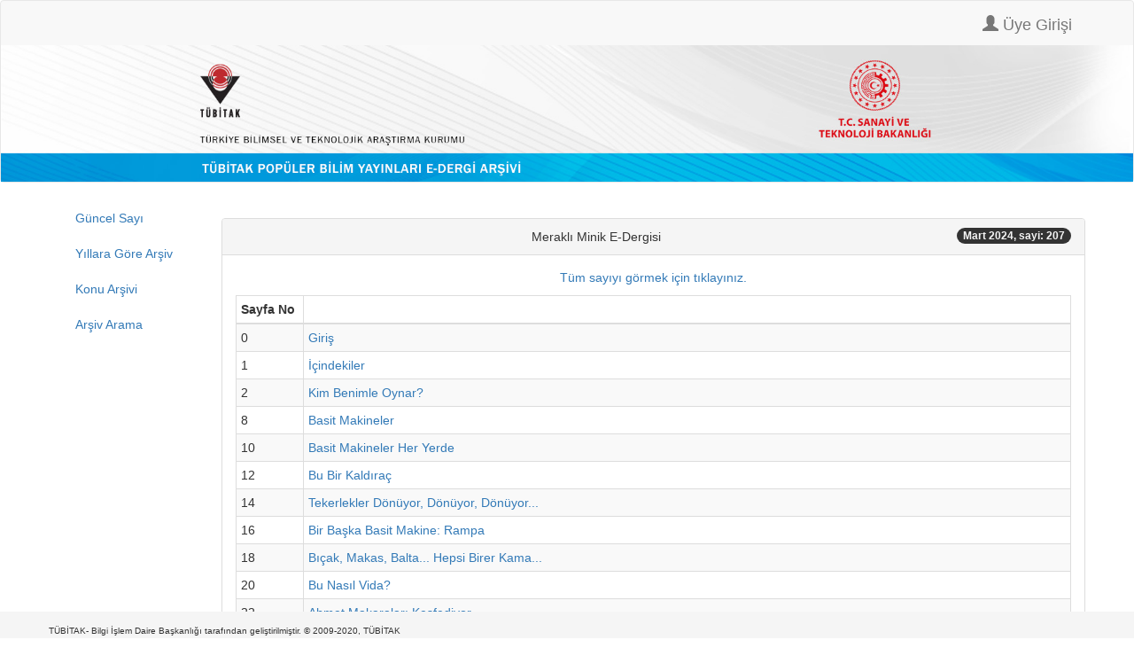

--- FILE ---
content_type: text/html;charset=UTF-8
request_url: https://e-dergi.tubitak.gov.tr/sayi.htm;jsessionid=351cZwJ17g00AwB4bW6i5+eJ?dergiKodu=12&sayiId=1198&yil=2024&ay=3
body_size: 27450
content:



















<!DOCTYPE html>
<html lang="tr">
    <head>
        <!-- Global site tag (gtag.js) - Google Analytics -->
    <script async src="https://www.googletagmanager.com/gtag/js?id=UA-111815399-1"></script>
    <script>

        window.dataLayer = window.dataLayer || [];
        function gtag() {
            dataLayer.push(arguments);
        }
        gtag('js', new Date());
        gtag('config', 'UA-111815399-1');
        
        
        
        //some default pre init -- edergi
        var Countly = Countly || {};
        Countly.q = Countly.q || [];
        //provide countly initialization parameters
        Countly.app_key = '59be74c494ac166f73c3c46480c347f3ad3451d0';
        Countly.url = 'https://webanalytics.tubitak.gov.tr/';
        Countly.q.push(['track_sessions']);
        Countly.q.push(['track_pageview']);
        Countly.q.push(['track_clicks']);
        Countly.q.push(['collect_from_forms']);
        //load countly script asynchronously
        (function () {
            var cly = document.createElement('script');
            cly.type = 'text/javascript';
            cly.async = true;
            //enter url of script here
            cly.src = 'https://webanalytics.tubitak.gov.tr/sdk/web/countly.min.js';
            cly.onload = function () {
                Countly.init()
            };
            var s = document.getElementsByTagName('script')[0];
            s.parentNode.insertBefore(cly, s);
        })();
        
        
       /** 
        * 
        //some default pre init -- services
        var Countly = Countly || {};
        Countly.q = Countly.q || [];
        //provide countly initialization parameters
        Countly.app_key = 'f5214990c4b810428059e4a5d2c33d87a022075c';
        Countly.url = 'https://webanalytics.tubitak.gov.tr/';
        Countly.q.push(['track_sessions']);
        Countly.q.push(['track_pageview']);
        Countly.q.push(['track_clicks']);
        Countly.q.push(['collect_from_forms']);
        //load countly script asynchronously
        (function () {
            var cly = document.createElement('script');
            cly.type = 'text/javascript';
            cly.async = true;
            //enter url of script here
            cly.src = 'https://webanalytics.tubitak.gov.tr/sdk/web/countly.min.js';
            cly.onload = function () {
                Countly.init()
            };
            var s = document.getElementsByTagName('script')[0];
            s.parentNode.insertBefore(cly, s);
        })();
    
        **/
    </script>

    <meta charset="utf-8">
    <meta name="viewport" content="width=device-width, initial-scale=1, shrink-to-fit=no">
    <meta name="description" content="">
    <meta name="author" content="">
    <script type="text/javascript" src="https://ajax.googleapis.com/ajax/libs/jquery/3.4.1/jquery.min.js"></script>

    <script  type="text/javascript" src="https://maxcdn.bootstrapcdn.com/bootstrap/3.4.1/js/bootstrap.min.js"></script>
    <link rel="stylesheet" type="text/css" href="https://maxcdn.bootstrapcdn.com/bootstrap/3.4.1/css/bootstrap.min.css"/>
    
    
    
        <meta http-equiv="Content-Type" content="text/html; charset=UTF-8"/>

    
    <title>TÜBİTAK Popüler Bilim Yayınları </title>

</head>

<body id="page-top">

    <nav class="navbar navbar-default">
        
            <div class="container">
                <div class="navbar-header">
                    <a class="navbar-brand" href="#">
                        
                    </a>
                </div>
                <ul class="nav navbar-nav navbar-right">
                    
                        <li>  
                            <a class="navbar-brand" href="/uyeGiris.htm;jsessionid=4wZa82mLxHqikgUknORpmFGF" id="homepage">
                                <span class="glyphicon glyphicon-user"></span>  
                                Üye Girişi
                            </a>
                        </li>
                    
                    
                </ul>
            </div>
        
        <a href="
           
               
               
                   /edergi.htm;jsessionid=4wZa82mLxHqikgUknORpmFGF
               
           ">
            <img src="/images/edergi_banner.jpg;jsessionid=4wZa82mLxHqikgUknORpmFGF" style="width: 100%; " alt="TÜBİTAK" border="0"/>
        </a>
    </nav>

<div class="container" id="content">
    <div class="row">
        <div class="col-md-2">
            <ul class="nav flex-column">

                <li class="nav-item">
                    <a class="nav-link active" href="
                       
                           
                           
                               /guncelSayi.htm;jsessionid=4wZa82mLxHqikgUknORpmFGF
                           
                       ">
                        Güncel Sayı
                    </a>
                </li>
                <li class="nav-item">
                    <a class="nav-link active" href="
                       
                           
                           
                               /yillaraGoreArsiv.htm;jsessionid=4wZa82mLxHqikgUknORpmFGF
                           
                       ">
                        Yıllara Göre Arşiv
                    </a>
                </li>                                  
                <li class="nav-item">
                    <a class="nav-link active" href="
                       
                           
                           
                               /konuArsivi.htm;jsessionid=4wZa82mLxHqikgUknORpmFGF
                           
                       ">
                        Konu Arşivi
                    </a>
                </li>
                <li class="nav-item">
                    <a class="nav-link active" href="
                       
                           
                           
                               /arsivArama.htm;jsessionid=4wZa82mLxHqikgUknORpmFGF
                           
                       ">
                        Arşiv Arama
                    </a>
                </li>
            </ul>
        </div>
        <div class="col-md-10">
            
    <div style="margin-top: 20px">

        <div align="center">

            <div class="row" >  
                
                <div class="col-1">
                </div>
                <div class="col-10">
                    <div class="panel panel-default">
                        <div class="panel-heading">
                            Meraklı Minik E-Dergisi    
                            <span class="badge badge-info" style="float:right">
                                Mart 2024, sayi: 207
                            </span>
                        </div>
                        <div class="panel-body">
                            
                                
                                    <a href="/edergi/yazi.pdf;jsessionid=4wZa82mLxHqikgUknORpmFGF?dergiKodu=12&amp;cilt=17&amp;sayiid=1198&amp;yil=2024&amp;ay=3&amp;mod=tum" target="_blank">
                                        Tüm sayıyı görmek için tıklayınız.
                                    </a>
                                
                                
                            <br/>
                                 
                            <table class="table table-condensed table-bordered table-striped" style="margin-top:10px;">
                                <thead class="thead-light">
                                <th style="width: 8%">
                                    Sayfa No
                                </th>
                                <th style="width: 92%">
                                </th>
                                </thead>
                                <tbody>
                                    
                                        <tr>
                                            <td>
                                                0</td>
                                            <td>
                                                
                                                    <a href="/edergi/yazi.pdf;jsessionid=4wZa82mLxHqikgUknORpmFGF?dergiKodu=12&amp;cilt=17&amp;sayi=207&amp;sayfa=0&amp;yil=2024&amp;ay=3&amp;yaziid=48923" target="_blank">
                                                        Giriş</span>
                                                    </a>
                                                
                                                
                                            </td> 
                                        </tr>
                                    
                                        <tr>
                                            <td>
                                                1</td>
                                            <td>
                                                
                                                    <a href="/edergi/yazi.pdf;jsessionid=4wZa82mLxHqikgUknORpmFGF?dergiKodu=12&amp;cilt=17&amp;sayi=207&amp;sayfa=1&amp;yil=2024&amp;ay=3&amp;yaziid=48924" target="_blank">
                                                        İçindekiler</span>
                                                    </a>
                                                
                                                
                                            </td> 
                                        </tr>
                                    
                                        <tr>
                                            <td>
                                                2</td>
                                            <td>
                                                
                                                    <a href="/edergi/yazi.pdf;jsessionid=4wZa82mLxHqikgUknORpmFGF?dergiKodu=12&amp;cilt=17&amp;sayi=207&amp;sayfa=2&amp;yil=2024&amp;ay=3&amp;yaziid=48925" target="_blank">
                                                        Kim Benimle Oynar?</span>
                                                    </a>
                                                
                                                
                                            </td> 
                                        </tr>
                                    
                                        <tr>
                                            <td>
                                                8</td>
                                            <td>
                                                
                                                    <a href="/edergi/yazi.pdf;jsessionid=4wZa82mLxHqikgUknORpmFGF?dergiKodu=12&amp;cilt=17&amp;sayi=207&amp;sayfa=8&amp;yil=2024&amp;ay=3&amp;yaziid=48926" target="_blank">
                                                        Basit Makineler</span>
                                                    </a>
                                                
                                                
                                            </td> 
                                        </tr>
                                    
                                        <tr>
                                            <td>
                                                10</td>
                                            <td>
                                                
                                                    <a href="/edergi/yazi.pdf;jsessionid=4wZa82mLxHqikgUknORpmFGF?dergiKodu=12&amp;cilt=17&amp;sayi=207&amp;sayfa=10&amp;yil=2024&amp;ay=3&amp;yaziid=48927" target="_blank">
                                                        Basit Makineler Her Yerde</span>
                                                    </a>
                                                
                                                
                                            </td> 
                                        </tr>
                                    
                                        <tr>
                                            <td>
                                                12</td>
                                            <td>
                                                
                                                    <a href="/edergi/yazi.pdf;jsessionid=4wZa82mLxHqikgUknORpmFGF?dergiKodu=12&amp;cilt=17&amp;sayi=207&amp;sayfa=12&amp;yil=2024&amp;ay=3&amp;yaziid=48928" target="_blank">
                                                        Bu Bir Kaldıraç</span>
                                                    </a>
                                                
                                                
                                            </td> 
                                        </tr>
                                    
                                        <tr>
                                            <td>
                                                14</td>
                                            <td>
                                                
                                                    <a href="/edergi/yazi.pdf;jsessionid=4wZa82mLxHqikgUknORpmFGF?dergiKodu=12&amp;cilt=17&amp;sayi=207&amp;sayfa=14&amp;yil=2024&amp;ay=3&amp;yaziid=48929" target="_blank">
                                                        Tekerlekler Dönüyor, Dönüyor, Dönüyor...</span>
                                                    </a>
                                                
                                                
                                            </td> 
                                        </tr>
                                    
                                        <tr>
                                            <td>
                                                16</td>
                                            <td>
                                                
                                                    <a href="/edergi/yazi.pdf;jsessionid=4wZa82mLxHqikgUknORpmFGF?dergiKodu=12&amp;cilt=17&amp;sayi=207&amp;sayfa=16&amp;yil=2024&amp;ay=3&amp;yaziid=48930" target="_blank">
                                                        Bir Başka Basit Makine: Rampa</span>
                                                    </a>
                                                
                                                
                                            </td> 
                                        </tr>
                                    
                                        <tr>
                                            <td>
                                                18</td>
                                            <td>
                                                
                                                    <a href="/edergi/yazi.pdf;jsessionid=4wZa82mLxHqikgUknORpmFGF?dergiKodu=12&amp;cilt=17&amp;sayi=207&amp;sayfa=18&amp;yil=2024&amp;ay=3&amp;yaziid=48931" target="_blank">
                                                        Bıçak, Makas, Balta... Hepsi Birer Kama...</span>
                                                    </a>
                                                
                                                
                                            </td> 
                                        </tr>
                                    
                                        <tr>
                                            <td>
                                                20</td>
                                            <td>
                                                
                                                    <a href="/edergi/yazi.pdf;jsessionid=4wZa82mLxHqikgUknORpmFGF?dergiKodu=12&amp;cilt=17&amp;sayi=207&amp;sayfa=20&amp;yil=2024&amp;ay=3&amp;yaziid=48932" target="_blank">
                                                        Bu Nasıl Vida?</span>
                                                    </a>
                                                
                                                
                                            </td> 
                                        </tr>
                                    
                                        <tr>
                                            <td>
                                                22</td>
                                            <td>
                                                
                                                    <a href="/edergi/yazi.pdf;jsessionid=4wZa82mLxHqikgUknORpmFGF?dergiKodu=12&amp;cilt=17&amp;sayi=207&amp;sayfa=22&amp;yil=2024&amp;ay=3&amp;yaziid=48933" target="_blank">
                                                        Ahmet Makaraları Keşfediyor</span>
                                                    </a>
                                                
                                                
                                            </td> 
                                        </tr>
                                    
                                        <tr>
                                            <td>
                                                24</td>
                                            <td>
                                                
                                                    <a href="/edergi/yazi.pdf;jsessionid=4wZa82mLxHqikgUknORpmFGF?dergiKodu=12&amp;cilt=17&amp;sayi=207&amp;sayfa=24&amp;yil=2024&amp;ay=3&amp;yaziid=48934" target="_blank">
                                                        Şimdi Hareket Zamanı</span>
                                                    </a>
                                                
                                                
                                            </td> 
                                        </tr>
                                    
                                        <tr>
                                            <td>
                                                26</td>
                                            <td>
                                                
                                                    <a href="/edergi/yazi.pdf;jsessionid=4wZa82mLxHqikgUknORpmFGF?dergiKodu=12&amp;cilt=17&amp;sayi=207&amp;sayfa=26&amp;yil=2024&amp;ay=3&amp;yaziid=48935" target="_blank">
                                                        Çok Merak Ediyorum</span>
                                                    </a>
                                                
                                                
                                            </td> 
                                        </tr>
                                    
                                        <tr>
                                            <td>
                                                28</td>
                                            <td>
                                                
                                                    <a href="/edergi/yazi.pdf;jsessionid=4wZa82mLxHqikgUknORpmFGF?dergiKodu=12&amp;cilt=17&amp;sayi=207&amp;sayfa=28&amp;yil=2024&amp;ay=3&amp;yaziid=48936" target="_blank">
                                                        Haydi Mutfağa</span>
                                                    </a>
                                                
                                                
                                            </td> 
                                        </tr>
                                    
                                        <tr>
                                            <td>
                                                30</td>
                                            <td>
                                                
                                                    <a href="/edergi/yazi.pdf;jsessionid=4wZa82mLxHqikgUknORpmFGF?dergiKodu=12&amp;cilt=17&amp;sayi=207&amp;sayfa=30&amp;yil=2024&amp;ay=3&amp;yaziid=48937" target="_blank">
                                                        Küçük Eller İşbaşında</span>
                                                    </a>
                                                
                                                
                                            </td> 
                                        </tr>
                                    
                                        <tr>
                                            <td>
                                                32</td>
                                            <td>
                                                
                                                    <a href="/edergi/yazi.pdf;jsessionid=4wZa82mLxHqikgUknORpmFGF?dergiKodu=12&amp;cilt=17&amp;sayi=207&amp;sayfa=32&amp;yil=2024&amp;ay=3&amp;yaziid=48938" target="_blank">
                                                        Kitap... Oyun... Öneri...</span>
                                                    </a>
                                                
                                                
                                            </td> 
                                        </tr>
                                    
                                        <tr>
                                            <td>
                                                34</td>
                                            <td>
                                                
                                                    <a href="/edergi/yazi.pdf;jsessionid=4wZa82mLxHqikgUknORpmFGF?dergiKodu=12&amp;cilt=17&amp;sayi=207&amp;sayfa=34&amp;yil=2024&amp;ay=3&amp;yaziid=48939" target="_blank">
                                                        Arka Kapak</span>
                                                    </a>
                                                
                                                
                                            </td> 
                                        </tr>
                                    
                                        <tr>
                                            <td>
                                                35</td>
                                            <td>
                                                
                                                    <a href="/edergi/yazi.pdf;jsessionid=4wZa82mLxHqikgUknORpmFGF?dergiKodu=12&amp;cilt=17&amp;sayi=207&amp;sayfa=35&amp;yil=2024&amp;ay=3&amp;yaziid=48940" target="_blank">
                                                        Basit Makinelerle Etkinlikler Kitapçığı</span>
                                                    </a>
                                                
                                                
                                            </td> 
                                        </tr>
                                    
                                        <tr>
                                            <td>
                                                36</td>
                                            <td>
                                                
                                                    <a href="/edergi/yazi.pdf;jsessionid=4wZa82mLxHqikgUknORpmFGF?dergiKodu=12&amp;cilt=17&amp;sayi=207&amp;sayfa=36&amp;yil=2024&amp;ay=3&amp;yaziid=48941" target="_blank">
                                                        Disli Çark ve Sayı Eşleme Kartları</span>
                                                    </a>
                                                
                                                
                                            </td> 
                                        </tr>
                                    
                                        <tr>
                                            <td>
                                                37</td>
                                            <td>
                                                
                                                    <a href="/edergi/yazi.pdf;jsessionid=4wZa82mLxHqikgUknORpmFGF?dergiKodu=12&amp;cilt=17&amp;sayi=207&amp;sayfa=37&amp;yil=2024&amp;ay=3&amp;yaziid=48942" target="_blank">
                                                        Çiviler ve Çubuklar Oyunu</span>
                                                    </a>
                                                
                                                
                                            </td> 
                                        </tr>
                                    
                                        <tr>
                                            <td>
                                                38</td>
                                            <td>
                                                
                                                    <a href="/edergi/yazi.pdf;jsessionid=4wZa82mLxHqikgUknORpmFGF?dergiKodu=12&amp;cilt=17&amp;sayi=207&amp;sayfa=38&amp;yil=2024&amp;ay=3&amp;yaziid=48943" target="_blank">
                                                        Hareketli Balina Kartı</span>
                                                    </a>
                                                
                                                
                                            </td> 
                                        </tr>
                                    
                                        <tr>
                                            <td>
                                                39</td>
                                            <td>
                                                
                                                    <a href="/edergi/yazi.pdf;jsessionid=4wZa82mLxHqikgUknORpmFGF?dergiKodu=12&amp;cilt=17&amp;sayi=207&amp;sayfa=39&amp;yil=2024&amp;ay=3&amp;yaziid=48944" target="_blank">
                                                        Rengârenk Çıkartmalar</span>
                                                    </a>
                                                
                                                
                                            </td> 
                                        </tr>
                                    
                                </tbody>
                            </table>
                        </div>
                    </div>
                </div>
                <div class="col-1">
                </div>
            </div>
        </div>
    </div>

        </div>

    </div>

</div>


<div class="container-fluid" style=" position: fixed; 
     padding: 10px 10px 0px 10px; 
     bottom: 0; 
     width: 100%; 
     /* Height of the footer*/  
     height: 30px; 
     background: #f5f5f5; ">
    <div class="container">
        <div class="row">
            <div class="col-sm">
                <a style="color: #333; font-size: 10px;" href="http://www.tubitak.gov.tr" target="_blank"> TÜBİTAK- Bilgi İşlem Daire Başkanlığı tarafından geliştirilmiştir.  © 2009-2020, TÜBİTAK
                </a>     
            </div>


        </div>
    </div>
</div>
</body>
</html>
